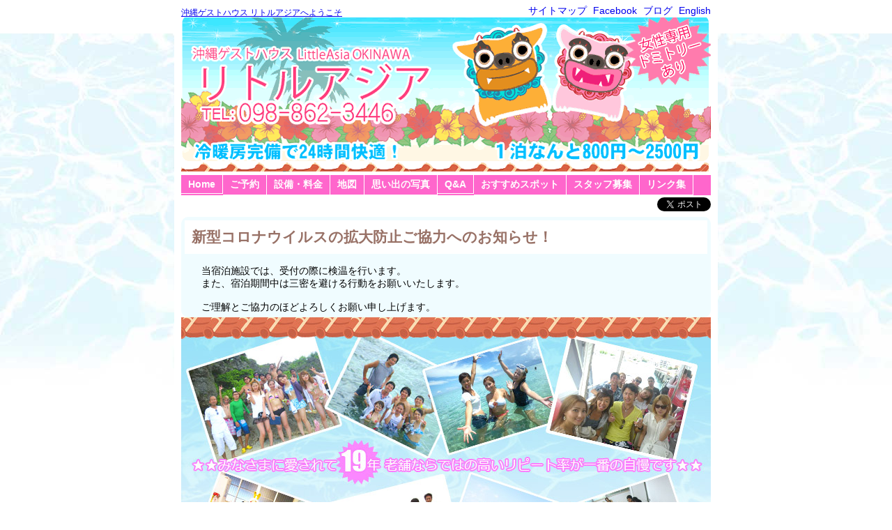

--- FILE ---
content_type: text/html
request_url: https://yasuyado.com/
body_size: 5812
content:
<!DOCTYPE html>
<html lang="ja">
<head>
<meta charset="utf-8">
<meta name="viewport" content="width=device-width; initial-scale=1.0; maximum-scale=1.0; user-scalable=0;">
<meta http-equiv="Content-Type" content="text/html; charset=utf-8" />
<title>沖縄の安宿なら｜沖縄ゲストハウス リトルアジア</title>
<meta name="keywords" content="沖縄,ゲストハウス,宿泊,安宿,hostel,okinawa,那覇,卒業旅行" />
<meta name="description" content="沖縄ゲストハウス1泊800円の安宿。沖縄県那覇市 国際通り近く女性専用ドミトリーあり。長期ゲストハウス割引もあります。個室もありますので家族旅行・卒業旅行にもおすすめです。" />
<link href="./css/topStyle_new.css" rel="stylesheet" type="text/css" />
<link href="./css/Style_sp.css" rel="stylesheet" type="text/css" />
<script type="text/javascript" src="https://ajax.googleapis.com/ajax/libs/jquery/1.7/jquery.min.js"></script>
<script type="text/javascript" src="./js/navi.js"></script>
<link rel="canonical" href="https://www.yasuyado.com/" />
</head>
<body>
<div id="container">
<h1 id="top"> <a href="./index.html">沖縄ゲストハウス リトルアジアへようこそ</a></h1>

<div id="sidemenu">
<ul>
<li><a href="./sitemap.html">サイトマップ</a></li>
<li><a href="https://www.facebook.com/okinawaguesthouselittleasia" target="_blank" rel="nofollow">Facebook</a></li>
<li><a href="http://guesthouseokinawa.blog.fc2.com/" target="_blank" rel="nofollow">ブログ</a></li>
<li><a href="./okinawa-eigo/">English</a></li>
</ul><!--navi-->
</div>

<div id="header">
<img class="auto" src="./img/title_log2.gif" width="760" height="221" alt="沖縄ゲストハウス リトルアジア沖縄" />
</div><!--header-->

<div id="navimenu">
<ul id="navi">
<li><a href="./index.html">Home</a></li>
<li><a href="./okinawa-reserve2/index.html">ご予約</a></li>
<li><a href="./equipment.html">設備・料金</a></li>
<li><a href="./map.html">地図</a></li>
<li><a href="./photo.html">思い出の写真</a></li>
<li><a href="./qa.html">Q&amp;A</a></li>
<li><a href="./spot-diving.html">おすすめスポット</a></li>
<li><a href="./staff.html">スタッフ募集</a></li>
<li><a href="./link.html">リンク集</a></li>
</ul>
</div><!--/navi-->
<div style="text-align: right">
<span>
	<script type="text/javascript" src="https://apis.google.com/js/plusone.js">
		 {lang: 'ja'}
	</script>
	<script>(function(d, s, id) {
	  var js, fjs = d.getElementsByTagName(s)[0];
	  if (d.getElementById(id)) return;
	  js = d.createElement(s); js.id = id;
	  js.src = "//connect.facebook.net/ja_JP/sdk.js#xfbml=1&version=v2.0";
	  fjs.parentNode.insertBefore(js, fjs);
	}(document, 'script', 'facebook-jssdk'));</script>
	<a href="https://b.hatena.ne.jp/entry/https://www.yasuyado.com/index.html" class="hatena-bookmark-button" data-hatena-bookmark-title="沖縄ゲストハウス リトルアジア ホームページ" data-hatena-bookmark-layout="standard-balloon" title="このエントリーをはてなブックマークに追加"><img src="https://b.st-hatena.com/images/entry-button/button-only.gif" alt="このエントリーをはてなブックマークに追加" width="20" height="20" style="border: none;" /></a><script type="text/javascript" src="https://b.st-hatena.com/js/bookmark_button.js" charset="utf-8" async="async"></script>
	<iframe src="https://www.facebook.com/plugins/like.php?href=http%3A%2F%2Fwww.yasuyado.com%2Findex.html&amp;layout=button_count&amp;show_faces=false&amp;width=110&amp;action=like&amp;font=tahoma&amp;colorscheme=light&amp;height=21" scrolling="no" frameborder="0" style="border:none; overflow:hidden; width:110px; height:21px;"></iframe>
	<a data-lang="ja" data-via="laguesthouse" data-count="horizontal" class="twitter-share-button" href="https://twitter.com/share" data-hashtag="#okinawa">Tweet</a><script type="text/javascript" src="https://platform.twitter.com/widgets.js"></script>
	<div id="plusone-button256"></div>
	<script type="text/javascript">
	gapi.plusone.render
	(
	    'plusone-button256',
	    {
	        "size": "medium",
	        "count": "true",
	        "href": "https://www.yasuyado.com/index.html"
	    }
	);
	</script>
<!--line -->
	<script type="text/javascript" src="//media.line.me/js/line-button.js?v=20140411"></script>
	<script type="text/javascript">
	new media_line_me.LineButton({"pc":true,"lang":"ja","type":"a"});
</script>
</span>
</div>
<div class="sectionBoxPage lite_blue3">
<h2 class=""><span class="h2_large">新型コロナウイルスの拡大防止ご協力へのお知らせ！
</span></h2>

<p>
 <br>
　当宿泊施設では、受付の際に検温を行います。<br>
　また、宿泊期間中は三密を避ける行動をお願いいたします。<br><br>
　ご理解とご協力のほどよろしくお願い申し上げます。
</p>
</div>
<!--
<div class="sectionBoxPage">
    <a href="./staff.html"><img class="auto" src="./img/staff_bosyu-compressor.jpg" width="750" height="247" alt="沖縄ゲストハウス リトルアジアではスタッフを募集しています。長期スタッフなら無料でダイビング・ライセンスを取得できます。" /></a>
    <a href="./staff.html"><img class="auto" src="./img/staff_bosyu_2020_03.jpg" width="750" height="300" alt="沖縄ゲストハウス リトルアジアではスタッフを募集しています。長期スタッフなら無料でダイビング・ライセンスを取得できます。" /></a>
</div>
-->

<div id="main_img">
<img class="auto" src="./img/plan19.jpg" width="760" height="400" alt="おかげさまで19年" /></div>
<div class="none"><a href="#"><img class="auto"  src="./img/top_sp2.gif" width="480" height="200" alt="おかげさまで15年" /></a></div>
<img class="auto" src="./img/renewal.jpg" width="760" height="200" alt="すべのドミトリーを改装しました" />
<a href="equipment.html"><img class="auto" src="./img/plan_org.jpg" width="760" height="300" alt="沖縄ゲストハウス 料金表"/></a>

<div class="sectionBoxPage">
<h2 class="page pink radius"><span class="h2_small">沖縄ゲストハウス リトルアジア沖縄の日々</span><span class="h2_large_home"><a href="http://guesthouseokinawa.blog.fc2.com/" target="_blank" rel="nofollow">★★沖縄ゲストハウス リトルアジア日記★★</a></span></h2>
</div>

<div class="sectionBoxPage lite_blue3">
<h2 class="sp page blue radius">
    テレビで紹介されました！<br />
    TV東京の人気番組「月十万円で豊かに暮らせる町＆村」で放送され、<br />
    那覇市内の素敵な所と紹介して頂きました！
</h2>
  <img class="auto" src="./img/top_tv.png" height="200" width="740" alt="沖縄ゲストハウスがテレビで紹介されました" />
  <h3 class="head pink">リトルアジア沖縄料金プラン！</h3>
  <p><strong>ドミトリーは1泊800円～1200円</strong>という低価格、<strong>個室は1泊2000円～2500円</strong>です。卒業旅行など、団体様も承っておりますので、遠慮なくご連絡下さい。
  <br>
  &nbsp;&nbsp;<strong>電話番号： 098-862-3446</strong> （受付時間： 9:00〜22:00）
  <br />
  1ヶ月以上の長期プランもございますので、<strong>長期休暇の際にもご利用いただけます。</strong>
  <br />
  <br />
  </p>
  <h3 class="head pink">リトルアジア沖縄ならではのサービスも！</h3>
  <p><strong>100円で泡盛が飲める屋上バー</strong>があるゲストハウスは沖縄では<strong>リトルアジアだけ！</strong>他のゲストハウスにはありません。
   お一人でお越しの際も、直ぐに新しい仲間ができます(^^)那覇の奇麗な夜景を見ながら思い出を語り尽くしましょう！<strong>夏場は月に一度ビーチ・パーティを開催しております。</strong>不定期でバーベキューやたこ焼きパーティも開催しております。</p>
  <br />
  <h3 class="head pink">沖縄に詳しいスタッフがお悩みに応えます！</h3>
  <p>お勧めの<strong>ビーチ</strong>や<strong>観光スポット</strong>などを紹介します。沖縄の突然のスコールでも沖縄を楽しむことができます！</p>
  <br />
</div> 

<div class="sectionBoxPage">
<h2 class="page pink radius"><span class="h2_small">沖縄ゲストハウス　リトルアジア沖縄</span><span class="h2_large_home"><a href="./equipment.html">詳しい宿泊料金はこちら</a></span></h2>
</div>
<!--
<div class="sectionBoxPage">
    <a href="http://www.youi.jp/" target="_blank"><img class="auto" src="./img/youi_top.jpg" width="750" height="247" alt="沖縄体験ダイビング、慶良間体験ダイビング、慶良間半日ダイビングやシュノーケル、釣りツアー" /></a>
</div>
-->
<div class="sectionBoxPage"> 
  <h2 class="page pink radius"><span class="h2_small">沖縄ゲストハウス　リトルアジア沖縄</span><span class="h2_large_home"><a href="./okinawa-reserve2/index.html">宿泊予約 インターネット申込＆電話受付</a></span></h2>
</div> 

<div class="sectionBoxPage lite_blue3">  
<div id ="googlemapPage">
<iframe src="https://www.google.com/maps/embed?pb=!1m14!1m8!1m3!1d114526.28035079133!2d127.70136892664884!3d26.230935605918773!3m2!1i1024!2i768!4f13.1!3m3!1m2!1s0x34e5697067156985%3A0x9934809a0750bcdf!2z5rKW57iE55yM6YKj6KaH5biC5aO65bGL77yR5LiB55uu77yX4oiS77yR!5e0!3m2!1sja!2sjp!4v1405050753724" width="100%" height="400" frameborder="0" style="border:0">
</iframe>
</div>
<br />

<h3 class="head blue">那覇市内の抜群の立地条件</h3>
 <p>
     沖縄ゲストハウス「リトルアジア」は<strong>国際通り</strong>から徒歩5分ほどで着きます。<br>
     <strong>那覇市</strong>の中心地のため、<strong>レンタカーの送迎</strong>、<strong>ダイビング・ショップ</strong>の送迎も可能です。<br>
     アーケード内のため、急な雨でも濡れることなく、国際通りまで出ることができます。
 </p>
 <br />
<h3 class="head blue">タクシーでお越しの際は…</h3>
 <p>運転手さんに<strong>「丸国マーケットまで」</strong>とお伝え下さい。所要時間は<strong>15分</strong>程度です。</p>
 <br />
<h3 class="head blue">レンタカーでお越しの際は…</h3>
 <p><strong>沖縄ゲストハウス リトルアジア</strong>の裏に12時間<strong>800円</strong>のコイン・パーキングがございます。<br>その他にもいくつか<strong>格安</strong>の駐車場がございますので、スタッフにお問合せください。</p>
 <br />
<h3 class="head blue">ゆいレール「牧志駅」から徒歩の際は…</h3>
 <p>ゆいレール牧志駅から<strong>国際通り</strong>を県庁方面に向かって<strong>左側</strong>を歩きます。<br>5分程歩くと左手に大きなモニターのある<strong>「てんぷす」</strong>という建物があり、その約30メートル先に<strong>アーケード街「平和通り」</strong>の入り口があります。<br>その「平和通り」の入り口を入って頂き、アーケードに沿ってそのまま真っ直ぐ5分程歩くと、<strong>「サンライズなは商店街」</strong>に行き着きますので、右折すると5階建ての建物<strong>「丸国マーケット」</strong>が約20メートル先の左手にございます。<br>その「丸国マーケット」の2階が<strong>「沖縄ゲストハウス リトルアジア」</strong>の受付になります。<br>牧志駅からの徒歩の時間は<strong>10分</strong>少々です。</p>
 <br>
 <p>道に迷ったら直ぐに<strong>沖縄ゲストハウス リトルアジア</strong>までご連絡下さい。</p>
 <p>&nbsp;&nbsp;<strong>電話番号： 098-862-3446</strong> （受付時間： 9:00〜22:00）</p>
 <br />
</div>

<div class="sectionBox">
<div class="photoBox_en">
<img src="./picasa/2012/thumbnails/img20120715165128.jpg" width="23%" height="118" alt="沖縄県 那覇市 泊港にて集合写真">
<img src="./picasa/2012/thumbnails/img20120715170223.jpg" width="23%" height="118" alt="沖縄県 那覇市 泊港にて集合写真">
<img src="./picasa/2012/thumbnails/img20120715175831.jpg" width="23%" height="118" alt="ケラマ諸島のビーチにて">
<img src="./picasa/2012/thumbnails/img20120715211729.jpg" width="23%" height="118" alt="ケラマ諸島のビーチにて">
<img src="./picasa/2012/thumbnails/img20120726191446.jpg" width="23%" height="118" alt="初めての沖縄ゲストハウス「リトルアジア」">
<img src="./picasa/2012/thumbnails/img20120729183608.jpg" width="23%" height="118" alt="沖縄ゲストハウス「リトルアジア」のリビングにて">
<img src="./picasa/2012/thumbnails/img20120805173720.jpg" width="23%" height="118" alt="沖縄ゲストハウス「リトルアジア」の受付にて">
<img src="./picasa/2012/thumbnails/img20120813222000.jpg" width="23%" height="118" alt="沖縄ゲストハウス「リトルアジア」の休憩所にて">
<img src="./picasa/2012/thumbnails/img20121004101512.jpg" width="23%" height="118" alt="沖縄県 那覇市のホテルにて">
<img src="./picasa/2012/thumbnails/img20120715165128.jpg" width="23%" height="118" alt="沖縄県 那覇市 泊港にて集合写真">
<img src="./picasa/2012/thumbnails/img20120803231430.jpg" width="23%" height="118" alt="沖縄ゲストハウス「リトルアジア」のリビングにて">
<img src="./picasa/2012/thumbnails/img20120720163618.jpg" width="23%" height="118" alt="沖縄ゲストハウス「リトルアジア」の受付にて">
</div>
</div><!--sectionBox-->

<div class="sectionBoxPage lite_blue3">  
<div id="fb-root"></div>
<script>(function(d, s, id) {
  var js, fjs = d.getElementsByTagName(s)[0];
  if (d.getElementById(id)) return;
  js = d.createElement(s); js.id = id;
  js.src = "//connect.facebook.net/ja_JP/sdk.js#xfbml=1&version=v2.3";
  fjs.parentNode.insertBefore(js, fjs);
}(document, 'script', 'facebook-jssdk'));</script>
<div class="fb-page" data-href="https://www.facebook.com/okinawaguesthouselittleasia" data-width="500" data-height="300" data-small-header="false" data-adapt-container-width="true" data-hide-cover="false" data-show-facepile="true" data-show-posts="true"><div class="fb-xfbml-parse-ignore"><blockquote cite="https://www.facebook.com/okinawaguesthouselittleasia"><a href="https://www.facebook.com/okinawaguesthouselittleasia">沖縄ゲストハウス　リトルアジア</a></blockquote></div>
</div>
</div>

<div class="sectionBoxPage lite_blue3">
<script src="https://apps.elfsight.com/p/platform.js" defer></script>
<div class="elfsight-app-e811ce27-d6ad-466f-bd25-30a3fd68f218"></div>
<!-- InstaWidget
<a href="https://instawidget.net/v/user/littleasiaokinawa" id="link-460e3271035d1de28336e48349e4a2a118cc7cbdce19e3fde846be7fcecc627d">@littleasiaokinawa</a>
<script src="https://instawidget.net/js/instawidget.js?u=460e3271035d1de28336e48349e4a2a118cc7cbdce19e3fde846be7fcecc627d&width=748px"></script></div>
 -->
 </div>

<div class="clear"></div>

<p id="page-top"><a href="#wrap">PAGE TOP</a></p>
<div id="topPageFooter">
<ul id="footerMenu">
<li><a href="./index.html">Home</a></li>
<li><a href="./okinawa-reserve2/index.html">ご予約</a></li>
<li><a href="./equipment.html">設備・料金</a></li>
<li><a href="./map.html">地図</a></li>
<li><a href="./photo.html">思い出の写真</a></li>
<li><a href="./qa.html">Q&amp;A</a></li>
<li><a href="./spot-diving.html">おすすめスポット</a></li>
<li><a href="./staff.html">スタッフ募集</a></li>
<li><a href="./link.html">リンク集</a></li>
</ul>

<address> 〒902-0065 沖縄県 那覇市 壺屋1-7-1 丸国マーケット 2階
<br>
電話番号：<strong>098-862-3446</strong> お気軽にお電話下さい。
<br>
（ 受付時間： 9:00 ～ 22:00 ）
<br>
Eメールアドレス： <strong><a href="mailto:info@yasuyado.com">info@yasuyado.com</a></strong>
<br>
インボイス番号 ： T3810286710680
</address>
<p>&copy; <a href="./index.html">沖縄ゲストハウス リトルアジア</a></p>

</div><!--footer-->
</div><!--container-->
<script type="text/javascript">
  var _gaq = _gaq || [];
  _gaq.push(['_setAccount', 'UA-34060674-1']);
  _gaq.push(['_trackPageview']);
  (function() {
    var ga = document.createElement('script'); ga.type = 'text/javascript'; ga.async = true;
    ga.src = ('https:' == document.location.protocol ? 'https://ssl' : 'http://www') + '.google-analytics.com/ga.js';
    var s = document.getElementsByTagName('script')[0]; s.parentNode.insertBefore(ga, s);
  })();
</script>
<!-- jaran -->
<script>
(function(){
var d=document;
d['__tripai_domain']='trip-ai.jp';
d['__tripai_id']='300650';
var s='https://trip-ai.jp/trip-ai-banner/js/tripai_banner.js',
a=d.createElement('script'), m=d.getElementsByTagName('script')[0];
a.async=true,a.src=s,m.parentNode.insertBefore(a,m);})();
</script>
</body>
</html>

--- FILE ---
content_type: text/html; charset=utf-8
request_url: https://accounts.google.com/o/oauth2/postmessageRelay?parent=https%3A%2F%2Fyasuyado.com&jsh=m%3B%2F_%2Fscs%2Fabc-static%2F_%2Fjs%2Fk%3Dgapi.lb.en.2kN9-TZiXrM.O%2Fd%3D1%2Frs%3DAHpOoo_B4hu0FeWRuWHfxnZ3V0WubwN7Qw%2Fm%3D__features__
body_size: 161
content:
<!DOCTYPE html><html><head><title></title><meta http-equiv="content-type" content="text/html; charset=utf-8"><meta http-equiv="X-UA-Compatible" content="IE=edge"><meta name="viewport" content="width=device-width, initial-scale=1, minimum-scale=1, maximum-scale=1, user-scalable=0"><script src='https://ssl.gstatic.com/accounts/o/2580342461-postmessagerelay.js' nonce="cNjRIMGxxOrevFR2Mxp0nA"></script></head><body><script type="text/javascript" src="https://apis.google.com/js/rpc:shindig_random.js?onload=init" nonce="cNjRIMGxxOrevFR2Mxp0nA"></script></body></html>

--- FILE ---
content_type: text/css
request_url: https://yasuyado.com/css/topStyle_new.css
body_size: 2443
content:
@charset "UTF-8";
* {
  margin: 0;
  padding: 0;
}

body {
  font-family: "メイリオ", "ＭＳ Ｐゴシック", sans-serif;
  font-size: 14px;
  background-image: url(../img/bg.jpg);
  background-repeat: no-repeat;
  background-attachment: fixed;
  background-position: top center;
}

.left {
  float: left;
}

.right {
  float: right;
}

.center {
  text-align: center;
}

.clear {
  clear: both;
}

a img {
  border-style: none;
}

.radius {
  border-radius: 10px;
  /* CSS3 */
  -webkit-border-radius: 10px;
  /* Safari,Google Chrome用 */
  -moz-border-radius: 10px;
  /* Firefox用 */
}

/************************************************************
 * 色設定
 ************************************************************/
.gray {
  background: #f2f2f2;
}

.red {
  background: #F00;
}

.orange {
  background: #F90;
}

.blue {
  background: #0CF;
}

.pink {
  background: #F6C;
}

.lite_pink {
  background: #F2E9DD;
}

.lite_red {
  background: #F2B6B5;
}

.lite_orange {
  background: #FFB247;
}

.lite_blue {
  background: #AAE6FF;
}

.lite_blue2 {
  background: #AFE9F5;
}

.lite_blue3 {
  background: #F0FCFF;
}

.lite_yellow {
  background: #F0FFFF;
}

/************************************************************
 * 沖縄特色
 ************************************************************/
.pink1 {
  background: #FF80C0;
}

.pink2 {
  background: #F0FCFF;
}

.pink3 {
  background: #D1C3B6;
}

.pink4 {
  background: #F6F4C6;
}

/************************************************************
 * テキスト設定
 ************************************************************/
h1#top {
  font-size: 12px;
  font-weight: normal;
  margin: 0 0 -20px 0;
}

h2.topPageTitle {
  text-align: center;
  color: #fff;
  padding: 15px 0;
}

h2.page {
  color: #fff;
  /*padding:5px;*/
  margin: 0 0 5px 0;
  text-align: center;
}

span.h2_small {
  font-size: 0.6em;
  font-weight: normal;
}

span.h2_large {
  display: block;
  padding: 10px;
  background: #fff;
  /*background:#FFF9E6;*/
  color: #987166;
}

span.h2_large_home {
  display: block;
  padding: 10px;
  background: #F6C;
  color: #987166;
}

h3 {
  /*font-weight:normal;*/
  font-size: 1em;
}

h3.head {
  width: 50%;
  padding: 3px 7px 3px 7px;
  margin: 0 0 10px 0;
  color: #fff;
  border-radius: 10px;
  /* CSS3 */
  -webkit-border-radius: 10px;
  /* Safari,Google Chrome用 */
  -moz-border-radius: 10px;
  /* Firefox用 */
}

p {
  padding: 0 0 0 10px;
}

.bold {
  font-weight: bold;
}

span.bold {
  font-weight: bold;
}

#topPageFooter p {
  font-size: 12px;
  /*margin-top:150px;*/
}

strong {
  font-size: 1.05em;
}

span.t_red {
  color: #F00;
}

/************************************************************
 * ボックス設定
 ************************************************************/
#container {
  width: 760px;
  margin: 0 auto;
  padding: 10px;
  background: #fff;
}

.sectionBox {
  overflow: hidden;
  background: #f2f2f2;
  margin: 10px 0 0 0;
  padding-bottom: 10px;
  border-radius: 10px;
  /* CSS3 */
  -webkit-border-radius: 10px;
  /* Safari,Google Chrome用 */
  -moz-border-radius: 10px;
  /* Firefox用 */
}

.photoBox_en {
  padding: 20px 0 0 40px;
}

#googlemap {
  float: right;
}

#topPageFooter {
  text-align: center;
  background: #f2f2f2;
  border-radius: 10px;
  /* CSS3 */
  -webkit-border-radius: 10px;
  /* Safari,Google Chrome用 */
  -moz-border-radius: 10px;
  /* Firefox用 */
}

.none {
  display: none;
}

address {
  margin: 5px;
  padding: 20px;
  color: #00F;
  background: #fff;
}

/************************************************************
 * ナビ設定
 ************************************************************/
#navimenu {
  overflow: hidden;
  width: 760px;
  background: #F6C;
  border-top: 2px solid #fff;
  border-bottom: 2px solid #fff;
}

ul#navi li a {
  display: block;
  padding: 5px 10px;
  background: #F6C;
  color: #fff;
  font-weight: bold;
  border-right: 1px solid #fff;
  border-bottom: 1px solid #fff;
  text-decoration: none;
}

ul#navi {
  overflow: hidden;
}

ul#navi li {
  float: left;
  list-style: none;
}

ul#navi li a:hover {
  background: #3dd;
  color: #fff;
}

.fixed {
  position: fixed;
  top: 0;
  left: auto;
  right: auto;
  width: 100%;
}

ul#footerMenu {
  list-style: none;
  margin: 10px 0 0 0;
}

ul#footerMenu li {
  font-size: 14px;
  display: inline;
  padding: 0 5px;
}

/************************************************************
 * サイドメニュー設定
 ************************************************************/
#sidemenu {
  text-align: right;
}

#sidemenu li a {
  text-decoration: none;
}

#sidemenu li a:hover {
  color: #f0f;
}

#sidemenu li {
  margin: 0 0 0 5px;
  display: inline;
}

/************************************************************
 * ページスタイル
 ************************************************************/
.sectionBoxPage {
  overflow: hidden;
  margin: 5px 0 0 0;
  padding: 5px;
  border-radius: 10px;
  /* CSS3 */
  -webkit-border-radius: 10px;
  /* Safari,Google Chrome用 */
  -moz-border-radius: 10px;
  /* Firefox用 */
}

/************************************************************
 * おすすめスポットページ
 ************************************************************/
h4 {
  font-size: 1em;
  padding: 0 0 0 10px;
  margin: 0 0 10px 0;
  border-left: 3px solid #F00;
  border-bottom: 1px solid #F00;
}

#spot_container {
  float: right;
  width: 67%;
  margin: 0 0 0 0;
}

ul#spot_menu {
  list-style: none;
}

ul#spot_menu li {
  float: left;
  width: 33.3%;
}

ul#spot_menu li a {
  display: block;
  text-align: center;
  text-decoration: none;
  background: #FF80C0;
  padding: 10px;
  margin: 0 3px 3px 0;
  border-radius: 5px;
  /* CSS3 */
  -webkit-border-radius: 5px;
  /* Safari,Google Chrome用 */
  -moz-border-radius: 5px;
  /* Firefox用 */
  background: #fcecfc;
  /* Old browsers */
  background: -moz-linear-gradient(top, #fcecfc 0%, #fba6e1 50%, #fd89d7 51%, #ff7cd8 100%);
  /* FF3.6+ */
  background: -webkit-gradient(linear, left top, left bottom, color-stop(0%, #fcecfc), color-stop(50%, #fba6e1), color-stop(51%, #fd89d7), color-stop(100%, #ff7cd8));
  /* Chrome,Safari4+ */
  background: -webkit-linear-gradient(top, #fcecfc 0%, #fba6e1 50%, #fd89d7 51%, #ff7cd8 100%);
  /* Chrome10+,Safari5.1+ */
  background: -o-linear-gradient(top, #fcecfc 0%, #fba6e1 50%, #fd89d7 51%, #ff7cd8 100%);
  /* Opera 11.10+ */
  background: -ms-linear-gradient(top, #fcecfc 0%, #fba6e1 50%, #fd89d7 51%, #ff7cd8 100%);
  /* IE10+ */
  background: linear-gradient(to bottom, #fcecfc 0%, #fba6e1 50%, #fd89d7 51%, #ff7cd8 100%);
  /* W3C */
  filter: progid:DXImageTransform.Microsoft.gradient(startColorstr='#fcecfc', endColorstr='#ff7cd8',GradientType=0 );
  /* IE6-9 */
}

ul#spot_menu li .target {
  display: block;
  text-align: center;
  text-decoration: bold;
  color: #000;
  background: #FF3333;
  padding: 10px;
  margin: 0 3px 3px 0;
  border-radius: 5px;
  /* CSS3 */
  -webkit-border-radius: 5px;
  /* Safari,Google Chrome用 */
  -moz-border-radius: 5px;
  /* Firefox用 */
  background: #fcecfc;
  /* Old browsers */
  background: -moz-linear-gradient(top, #ecfcfc 0%, #e1a6fb 50%, #d789fd 51%, #d87cff 100%);
  /* FF3.6+ */
  background: -webkit-gradient(linear, left top, left bottom, color-stop(0%, #ecfcfc), color-stop(50%, #e1a6fb), color-stop(51%, #d789fd), color-stop(100%, #d87cff));
  /* Chrome,Safari4+ */
  background: -webkit-linear-gradient(top, #ecfcfc 0%, #e1a6fb 50%, #d789fd 51%, #d87cff 100%);
  /* Chrome10+,Safari5.1+ */
  background: -o-linear-gradient(top, #ecfcfc 0%, #e1a6fb 50%, #d789fd 51%, #d87cff 100%);
  /* Opera 11.10+ */
  background: -ms-linear-gradient(top, #ecfcfc 0%, #e1a6fb 50%, #d789fd 51%, #d87cff 100%);
  /* IE10+ */
  background: linear-gradient(to bottom, #ecfcfc 0%, #e1a6fb 50%, #d789fd 51%, #d87cff 100%);
  /* W3C */
  filter: progid:DXImageTransform.Microsoft.gradient(startColorstr='#ecfcfc', endColorstr='#d87cff',GradientType=0 );
  /* IE6-9 */
}

ul#spot_menu li a:hover {
  background: #fdf3fd;
  /* Old browsers */
  background: -moz-linear-gradient(top, #fdf3fd 0%, #fcc8ed 50%, #feb6e6 51%, #ffafe7 100%);
  /* FF3.6+ */
  background: -webkit-gradient(linear, left top, left bottom, color-stop(0%, #fdf3fd), color-stop(50%, #fcc8ed), color-stop(51%, #feb6e6), color-stop(100%, #ffafe7));
  /* Chrome,Safari4+ */
  background: -webkit-linear-gradient(top, #fdf3fd 0%, #fcc8ed 50%, #feb6e6 51%, #ffafe7 100%);
  /* Chrome10+,Safari5.1+ */
  background: -o-linear-gradient(top, #fdf3fd 0%, #fcc8ed 50%, #feb6e6 51%, #ffafe7 100%);
  /* Opera 11.10+ */
  background: -ms-linear-gradient(top, #fdf3fd 0%, #fcc8ed 50%, #feb6e6 51%, #ffafe7 100%);
  /* IE10+ */
  background: linear-gradient(to bottom, #fdf3fd 0%, #fcc8ed 50%, #feb6e6 51%, #ffafe7 100%);
  /* W3C */
  filter: progid:DXImageTransform.Microsoft.gradient(startColorstr='#fdf3fd', endColorstr='#ffafe7',GradientType=0 );
  /* IE6-9 */
}

ul#spot_submenu {
  float: left;
  width: 30%;
  list-style: none;
}

ul#spot_submenu li a {
  display: block;
  text-decoration: none;
  margin: 0 0 3px 0;
  padding: 6px;
  background: #FFF9E6;
  border-bottom: 1px solid #DDC1A8;
  border-radius: 5px;
  /* CSS3 */
  -webkit-border-radius: 5px;
  /* Safari,Google Chrome用 */
  -moz-border-radius: 5px;
  /* Firefox用 */
}

ul#spot_submenu li a:hover {
  background: #FDEDD0;
  border-bottom: 1px solid #DDC1A8;
}

ul#spot_submenu li .target {
  display: block;
  color: #fff;
  text-decoration: bold;
  margin: 0 0 3px 0;
  padding: 6px;
  background: #CCCC33;
  border-bottom: 1px solid #DAD9D4;
  border-radius: 5px;
  /* CSS3 */
  -webkit-border-radius: 5px;
  /* Safari,Google Chrome用 */
  -moz-border-radius: 5px;
  /* Firefox用 */
}

.section_spot {
  padding: 10px;
  margin: 0 0 10px 0;
  background: url(../img/equipment_bg.jpg);
  background-repeat: no-repeat;
  background-color: #fff;
  border: 1px solid #f2f2f2;
  overflow: hidden;
  border-radius: 5px;
  /* CSS3 */
  -webkit-border-radius: 5px;
  /* Safari,Google Chrome用 */
  -moz-border-radius: 5px;
  /* Firefox用 */
}

p.confirm1 {
  margin: 15px 0 15px 0;
  padding: 10px;
  background: #f8f8f8;
}

p.confirm2 {
  margin: 0 0 15px 0;
  border-left: 3px solid #F00;
}

/************************************************************
* 料金ページ
************************************************************/
.equipment {
  overflow: hidden;
  margin: 0 0 5px 0;
  padding: 10px;
  background: url(../img/equipment_bg.jpg);
  background-repeat: no-repeat;
  background-color: #fff;
  border: 1px solid #f8f8f8;
  border-radius: 10px;
  /* CSS3 */
  -webkit-border-radius: 10px;
  /* Safari,Google Chrome用 */
  -moz-border-radius: 10px;
  /* Firefox用 */
}

.room_photo {
  wiidth: 50%;
  float: left;
  margin: 0 15px 0 0;
}

.equipment img.main {
  padding: 10px;
}

.equipment_charge {
  width: 50%;
}

.equipment dl {
  margin: 5px 0 10px 0;
  padding: 2px 0 2px 0;
  overflow: hidden;
  border-top: 4px solid #ccc;
  border-bottom: 4px solid #ccc;
}

.equipment dl dt {
  float: left;
  /*padding:15px;*/
  padding: 5px 0 5px 0;
  background: #fff;
  width: 20%;
  border-bottom: 1px dotted #ddd;
}

.equipment dl dd {
  float: left;
  padding: 5px 0 5px 0;
  background: #FFF0EE;
  border-bottom: 1px dotted #ddd;
  width: 80%;
}

.equipment dl dt.fst {
  background: #f8f8f8;
}

.equipment dl dd.fst {
  background: #F9F1EE;
}

dl.accom {
  overflow: hidden;
  width: 49%;
  margin: 0 0 0 1%;
  float: left;
}

dl.accom dt {
  float: left;
  /*padding:15px;*/
  padding: 5px 0 5px 0;
  background: #fff;
  width: 75%;
  border-bottom: 1px dotted #ddd;
}

dl.accom dd {
  float: left;
  padding: 5px 0 5px 0;
  background: #FFF0EE;
  border-bottom: 1px dotted #ddd;
  width: 25%;
}

dl.accom dt.fst {
  background: #f8f8f8;
}

dl.accom dd.fst {
  background: #F9F1EE;
}

h5 {
  padding: 5px;
  font-size: 1em;
  font-weight: normal;
}

#accom_photo {
  /* float:left;*/
  /*overflow:hidden;*/
}

#accom_photo img {
  float: left;
  width: 25%;
  height: auto;
}

/************************************************************
 * 予約ページ
 ************************************************************/
#reserve_container {
  margin: 0 0 10px 0;
  padding: 10px;
  /*background-color:#fff;*/
}

fieldset.login, fieldset.contact {
  width: 80%;
  padding: 20px;
  margin: 20px auto;
  border: 1px solid #fff;
}

fieldset.login fieldset, fieldset.contact fieldset {
  border: 1px solid #ddd;
  padding: 20px;
}

fieldset.login {
  background: url(../img/form_bg.jpg);
  background-repeat: no-repeat;
  background-color: #fff;
}

fieldset.contact {
  background: url(../img/form_bg.jpg);
  background-repeat: no-repeat;
  background-color: #fff;
}

input {
  width: 50%;
}

input.radio {
  width: 2.5%;
}

hr {
  margin: 10px 0 20px 0;
  border: 0;
  height: 1px;
  background: #fff;
}

textarea {
  width: 100%;
}

/************************************************************
 * スクロールトップ
 ************************************************************/
#page-top {
  position: fixed;
  bottom: 20px;
  right: 20px;
  font-size: 77%;
}

#page-top a {
  background: #666;
  text-decoration: none;
  color: #fff;
  width: 100px;
  padding: 30px 0;
  text-align: center;
  display: block;
  border-radius: 5px;
}

#page-top a:hover {
  text-decoration: none;
  background: #999;
}

/************************************************************
 * ブロックリンク
 ************************************************************/
h2 a {
  padding: 10px;
  display: block;
  background: #fff;
}

h2 a:hover {
  color: #fff;
  background: #FFD2FF;
}


--- FILE ---
content_type: text/css
request_url: https://yasuyado.com/css/Style_sp.css
body_size: 1915
content:
@charset "UTF-8";
/* CSS Document */
/************************************************************
 * common
 ************************************************************/
/************************************************************
 * text
 ************************************************************/
/*/////////////////////////////////////////////////////////////////////////////////////////////////////////////////////////////////////////////////////////////////////////////////////////////////////////////////////////////////////////////////////////////////////////////////////////////////////////////////////////////////////////////////////////////////////////////////////////////////////////////////////////////////////////////////////////////////////////////////////////////////////////////////////////////////////////////////////////////////////////////////////////////////////////////////////////////////////////////////////////////////////////////////////////////////////////////////////////////////////////////////////////////////////////////////////////////////////////////////////////////////////////////////////////////////////////////////////////////////////////////////////////////////////////////////////////////////////////////////////////////////////////////////////////////////////////////////////////////////////////////////////////978*/
/*////////////////////////////////////////////////////////////////////*/
/* デフォルト：980px以上用（PC用）の記述 */
@media screen and (min-width: 979px) {
  .hide1 {
    display: block;
  }

  .hide2 {
    display: none;
  }

  .hide3 {
    display: none;
  }

  .hide4 {
    display: none;
  }
}
/*/////////////////////////////////////////////////////////////////////////////////////////////////////////////////////////////////////////////////////////////////////////////////////////////////////////////////////////////////////////////////////////////////////////////////////////////////////////////////////////////////////////////////////////////////////////////////////////////////////////////////////////////////////////////////////////////////////////////////////////////////////////////////////////////////////////////////////////////////////////////////////////////////////////////////////////////////////////////////////////////////////////////////////////////////////////////////////////////////////////////////////////////////////////////////////////////////////////////////////////////////////////////////////////////////////////////////////////////////////////////////////////////////////////////////////////////////////////////////////////////////////////////////////////////////////////////////////////////////////////////////////////768*/
/*////////////////////////////////////////////////////////////////////*/
@media screen and (min-width: 768px) and (max-width: 978px) {
  /************************************************************
   * navigation
   ************************************************************/
  #navimenu {
    width: 100%;
    /* border-top:1px solid #fff;
    overflow: hidden;*/
    /*padding: 0 0 0 10px;*/
    /*margin: 0 -10px 30px -10px;*/
    background: #F6C;
  }

  #navimenu ul li {
    width: 33.3%;
  }

  #navimenu ul li a {
   /* border-top:1px solid #000;
  border-right:1px solid #fff;
   border-bottom:1px solid #fff;
   display: block;
   float: left;*/
    text-align: center;
   /*padding: 5px 0 5px 0;
  background:#F6C;
    color:#FFF;*/
    font-weight: normal;
    width: 100%;
  }

 /* #navmenu ul li a:hover{
background: #3dd;
 }
 
   #navmenu ul li.current a{
background: #3dd;
 }*/
  #footnav {
    margin-top: 20px;
    clear: both;
  }

  #footnav ul li {
    float: left;
    padding: 0 5px 0 5px;
    border-right: 1px solid #333;
  }

  /************************************************************
   * box
   ************************************************************/
  .hide1 {
    display: none;
  }

  .hide2 {
    display: block;
  }

  .hide3 {
    display: none;
  }

  .hide4 {
    display: none;
  }

  #container {
    width: 95%;
    margin: 0;
    margin: 0 auto 0 auto;
    padding: 0 0 0 0;
  }

  #googlemapPage {
    padding: 0 7% 0 7%;
  }

  .photoBox_en {
    padding: 0;
  }

  /************************************************************
   * top
   ************************************************************/
  h1#top {
    font-size: 12px;
    font-weight: normal;
    margin: 10px 0 -20px 0;
    /*background:#e8e8e8;*/
  }

  .sectionBox, .sectionBoxPage {
    width: 100%;
    margin: 0 0 10px 0;
    padding: 0;
    border: none;
  }

  .auto {
    width: 100%;
    height: auto;
  }

  .photoBox_en {
    margin: 3% 0 3% 8%;
  }

  .photoBox_en img {
    width: 23%;
    height: auto;
  }

  /************************************************************
   * page-top-scroll
   ************************************************************/
  #page-top {
    position: fixed;
    bottom: 20px;
    right: 20px;
    font-size: 77%;
  }

  #page-top a {
    background: #666;
    text-decoration: none;
    color: #fff;
    width: 100px;
    padding: 30px 0;
    text-align: center;
    display: block;
    border-radius: 5px;
  }

  #page-top a:hover {
    text-decoration: none;
    background: #999;
  }

  .none {
    display: none;
  }

 /************************************************************
* 料金ページ
************************************************************/
  .equipment {
    overflow: hidden;
    margin: 0 0 10px 0;
    padding: 10px;
    background: #fff;
    border: 1px solid #f8f8f8;
  }

  .room_photo {
    width: 45%;
    float: left;
    /*margin:0 15px 0 0;*/
  }

  .room_photo img {
    width: 100%;
    height: auto;
  }

  .thumb_box img {
    width: 32%;
    height: auto;
  }

  .thumb {
    width: 32%;
    height: auto;
  }

  .equipment img.main {
    padding: 0;
  }

  .equipment_charge {
    width: 51%;
  }

  dl.accom dt {
    float: left;
    /*padding:15px;*/
    padding: 5px 0 5px 0;
    background: #fff;
    width: 75%;
    border-bottom: 1px dotted #ddd;
  }

  dl.accom dd {
    float: left;
    padding: 5px 0 5px 0;
    background: #FFF0EE;
    border-bottom: 1px dotted #ddd;
    width: 25%;
  }
}
/*/////////////////////////////////////////////////////////////////////////////////////////////////////////////////////////////////////////////////////////////////////////////////////////////////////////////////////////////////////////////////////////////////////////////////////////////////////////////////////////////////////////////////////////////////////////////////////////////////////////////////////////////////////////////////////////////////////////////////////////////////////////////////////////////////////////////////////////////////////////////////////////////////////////////////////////////////////////////////////////////////////////////////////////////////////////////////////////////////////////////////////////////////////////////////////////////////////////////////////////////////////////////////////////////////////////////////////////////////////////////////////////////////////////////////////////////////////////////////////////////////////////////////////////////////////////////////////////////////////////////////////////767*/
@media screen and (min-width: 480px) and (max-width: 767px) {
 /************************************************************
   * navigation
 ************************************************************/
  #navimenu {
    width: 100%;
    /* border-top:1px solid #fff;
    overflow: hidden;*/
    /*padding: 0 0 0 10px;*/
    /*margin: 0 -10px 30px -10px;*/
    background: #F6C;
  }

  #navimenu ul li {
    width: 33.3%;
  }

  #navimenu ul li a {
   /* border-top:1px solid #000;
  border-right:1px solid #fff;
   border-bottom:1px solid #fff;
   display: block;
   float: left;*/
    text-align: center;
   /*padding: 5px 0 5px 0;
  background:#F6C;
    color:#FFF;*/
    font-weight: normal;
    width: 100%;
  }

  /*  #navimenu ul li a:hover{
  background: #3dd;
   }
   
     #navimenu ul li.current a{
  background: #3dd;
   }*/
  #footnav {
    margin-top: 20px;
    clear: both;
  }

  #footnav ul li {
    float: left;
    padding: 0 5px 0 5px;
    border-right: 1px solid #333;
  }

  /************************************************************
   * box
   ************************************************************/
  .hide1 {
    display: none;
  }

  .hide2 {
    display: none;
  }

  .hide3 {
    display: block;
  }

  .hide4 {
    display: none;
  }

  img.auto {
    width: 100%;
    height: auto;
  }

  #container {
    width: 95%;
    padding: 0;
    /*margin: 0 auto 0 auto;*/
    /*padding: 0 10px 0 10px;*/
    background: #fff;
  }

  #googlemapPage {
    padding: 0 7% 0 7%;
  }

  .photoBox_en {
    padding: 0;
  }

  /************************************************************
   * top
   ************************************************************/
  h1#top {
    width: 100%;
    font-size: 12px;
    font-weight: normal;
    margin: 0 auto;
    /*background:#e8e8e8;*/
  }

  .sectionBox, .sectionBoxPage {
    width: 100%;
    margin: 0 0 10px 0;
    padding: 0;
    border: none;
  }

  .auto {
    width: 100%;
    height: auto;
  }

  .none {
    display: none;
  }

  .photoBox_en {
    margin: 5%;
  }

  .photoBox_en img {
    width: 32%;
    height: auto;
  }

  /************************************************************
   * test
   ************************************************************/
  h3.head {
    width: 95%;
  }

  /************************************************************
   * page-top-scroll
   ************************************************************/
  #page-top {
    position: fixed;
    bottom: 20px;
    right: 20px;
    font-size: 77%;
  }

  #page-top a {
    background: #666;
    text-decoration: none;
    color: #fff;
    width: 100px;
    padding: 30px 0;
    text-align: center;
    display: block;
    border-radius: 5px;
  }

  #page-top a:hover {
    text-decoration: none;
    background: #999;
  }

  /************************************************************
   * 料金ページ
   ************************************************************/
  .equipment {
    overflow: hidden;
    margin: 0 0 10px 0;
    padding: 0;
    background: #fff;
    border: 1px solid #f8f8f8;
  }

  .room_photo {
    wiidth: 100%;
    float: none;
  }

  .room_photo img {
    width: 100%;
    height: auto;
  }

  .thumb_box img {
    width: 32.5%;
    height: auto;
  }

  .equipment img.main {
    padding: 0;
  }

  .equipment_charge {
    width: 100%;
  }

  .equipment dl {
    margin: 2px 0 0 0;
    padding: 2px 0 2px 0;
    overflow: hidden;
    border-top: 4px solid #ccc;
    border-bottom: 4px solid #ccc;
  }

  .equipment dl dt {
    float: left;
    width: 35%;
  }

  .equipment dl dd {
    float: left;
    width: 65%;
  }

  dl.accom dt {
    float: left;
    padding: 5px 0 5px 0;
    background: #fff;
    width: 75%;
    border-bottom: 1px dotted #ddd;
  }

  dl.accom dd {
    float: left;
    padding: 5px 0 5px 0;
    background: #FFF0EE;
    border-bottom: 1px dotted #ddd;
    width: 25%;
  }

  img.accom_logo {
    width: 100%;
    height: auto;
  }

  #accom_photo {
    clear: left;
  }

  #accom_photo img {
    float: left;
    width: 50%;
    height: auto;
  }
}
/*///////////////////////////////////////////////////////////////////////////////////////////////////////////////////////////////////////////////////////////////////////////////////////////////////////////////////////////////////////////////////////////////////////////////480pxまでのレイアウト*/
@media only screen and (max-width: 479px) {
  /************************************************************
   * navigation
   ************************************************************/
  #navimenu {
    width: 100%;
    border-top: 1px solid #fff;
    overflow: hidden;
    /*padding: 0 0 0 10px;*/
    /*margin: 0 -10px 30px -10px;*/
    background: #f6f8f9;
    /* Old browsers */
    background: #F6C;
  }

  #navimenu ul li {
    width: 50%;
  }

  #navimenu ul li a {
    /*border-right:1px solid #fff;
     border-bottom:1px solid #fff;*/
    padding: 3px 0 3px 0;
    display: block;
    float: none;
    text-align: center;
    background: #F6C;
    color: #FFF;
    font-weight: normal;
    font-size: 0.8em;
  }

  /*  #navimenu ul li a:hover{
  background: #3dd;
   }*/
  /*   #navimenu ul li.current a{
  background: #3dd;
   }*/
  #footnav {
    margin-top: 20px;
    clear: both;
  }

  #footnav ul li {
    float: left;
    padding: 0 5px 0 5px;
    border-right: 1px solid #333;
  }

  .fixed {
    position: fixed;
    top: 0;
    left: auto;
    right: auto;
    width: 970px;
  }

/************************************************************
   * box
************************************************************/
  .hide1 {
    display: none;
  }

  .hide2 {
    display: none;
  }

  .hide3 {
    display: none;
  }

  .hide4 {
    display: block;
  }

  img.auto {
    width: 100%;
    height: auto;
  }

  #container {
    width: 95%;
    padding: 0;
    /*margin: 0 auto 0 auto;*/
    /*padding: 0 10px 0 10px;*/
    background: #fff;
  }

  #header {
    display: none;
  }

  .none {
    display: block;
  }

  #main_img {
    display: none;
  }

  .main_img {
    display: none;
  }

  #googlemapPage {
    padding: 0 15% 0 15%;
  }

  .photoBox_en {
    padding: 0;
  }

 /************************************************************
   * text
  ************************************************************/
  h2.sp {
    font-size: 1em;
  }

  span.h2_large {
    font-size: 0.75em;
  }

  span.h2_large_home {
    font-size: 0.75em;
  }

  h3.head {
    width: 95%;
  }

  /************************************************************
  * top
  ************************************************************/
  h1#top {
    width: 100%;
    font-size: 12px;
    font-weight: normal;
    margin: 0 auto;
    /*background:#e8e8e8;*/
  }

  .sectionBox, .sectionBoxPage {
    width: 100%;
    margin: 0 0 10px 0;
    padding: 0;
    border: none;
  }

  .auto {
    width: 100%;
    height: auto;
  }

  .photoBox_en {
    margin: 5%;
  }

  .photoBox_en img {
    width: 32%;
    height: auto;
  }

  /************************************************************
  * page-top-scroll
  ************************************************************/
  #page-top {
    position: fixed;
    bottom: 20px;
    right: 20px;
    font-size: 77%;
  }

  #page-top a {
    background: #666;
    text-decoration: none;
    color: #fff;
    width: 50px;
    padding: 15px 0;
    text-align: center;
    display: block;
    border-radius: 5px;
  }

  #page-top a:hover {
    text-decoration: none;
    background: #999;
  }

  /************************************************************
  * 料金ページ
  ************************************************************/
  .equipment {
    overflow: hidden;
    margin: 0 0 10px 0;
    padding: 0;
    background: #fff;
    border: 1px solid #f8f8f8;
  }

  .room_photo {
    wiidth: 100%;
    float: none;
  }

  .room_photo img {
    width: 100%;
    height: auto;
  }

  .thumb_box img {
    width: 32%;
    height: auto;
  }

  .equipment img.main {
    padding: 0;
  }

  .equipment_charge {
    width: 100%;
  }

  .equipment dl dt {
    float: left;
    width: 60%;
  }

  .equipment dl dd {
    float: left;
    width: 40%;
  }

  dl.accom {
    width: 100%;
    float: none;
    margin: 20px 0 0 0;
  }

  dl.accom dt {
    float: left;
    width: 75%;
  }

  dl.accom dd {
    float: left;
    width: 25%;
  }

  img.accom_logo {
    width: 100%;
    height: auto;

  }

  #accom_photo img {
    float: left;
    width: 100%;
    height: auto;
  }
  
/************************************************************
  * 予約ページ
  ************************************************************/
input[type="radio"] {
    width:15px;
    height:15px; 
    -webkit-transform: scale(1.5);  
   　　 -moz-transform: scale(1.5); 
    margin: 0 5px 10px 0;
    } 
}

  /************************************************************
  * Kurasawa Add
  ************************************************************/
/* sitemap */
#sitemap>ul>li {
    /* background: url('../../design_img/squer.png') no-repeat; */
    /* 上右下左 */
    padding: 0 0 12px 34px;
    padding-left: 10px;
    padding-top: 2px;
    color: #3333FF;
    font-weight: bold;
    font-size: 14px;
    /* 下線を表示しない */
    text-decoration: none;
    /* li全体をクリックできるようにする */
    color: #000;
    font-weight: bold;
    display: block; 
}

#sitemap>ul>li {
    padding-left: 30px;
    padding-top: 2px;
    color: #3333FF;
    font-weight: bold;
    font-size: 14px;
}

#sitemap>ul>li>a:hover {
    color: #FF3333;
}

#sitemap>ul>li>ul>li {
    padding-left: 20px;
    padding-top: 2px;
    color: #3333FF;
    font-weight: bold;
    font-size: 14px;
    /* 下線を表示しない */
    text-decoration: none;
    /* li全体をクリックできるようにする */
    color: #000;
    display: block; 
}

#sitemap>ul>li>ul>li>a:hover{
    color: #FF3333;
}



--- FILE ---
content_type: application/x-javascript
request_url: https://yasuyado.com/js/navi.js
body_size: 401
content:
$(function() {
    var nav = $('#navimenu');
    //表示位置
    var navTop = nav.offset().top+250;
    //ナビゲーションの高さ（シャドウの分だけ足してます）
    var navHeight = nav.height()+10;
    var showFlug = false;
    nav.css('top', -navHeight+'px');
    $(window).scroll(function () {
        var winTop = $(this).scrollTop();
        if (winTop >= navTop) {
            if (showFlug == false) {
                showFlug = true;
                nav
                    .addClass('fixed')
                    .stop().animate({'top' : '0px'}, 200);
            }
        } else if (winTop <= navTop) {
            if (showFlug) {
                showFlug = false;
                nav.stop().animate({'top' : -navHeight+'px'}, 200, function(){
                    nav.removeClass('fixed');
                });
            }
        }
    });
});
$(function() {
            var topBtn = $('#page-top');    
            topBtn.hide();
            //スクロールが100に達したらボタン表示
            $(window).scroll(function () {
                if ($(this).scrollTop() > 100) {
                    topBtn.fadeIn();
                } else {
                    topBtn.fadeOut();
                }
            });
            //スクロールしてトップ
            topBtn.click(function () {
                $('body,html').animate({
                    scrollTop: 0
                }, 250);
                return false;
            });
        });
